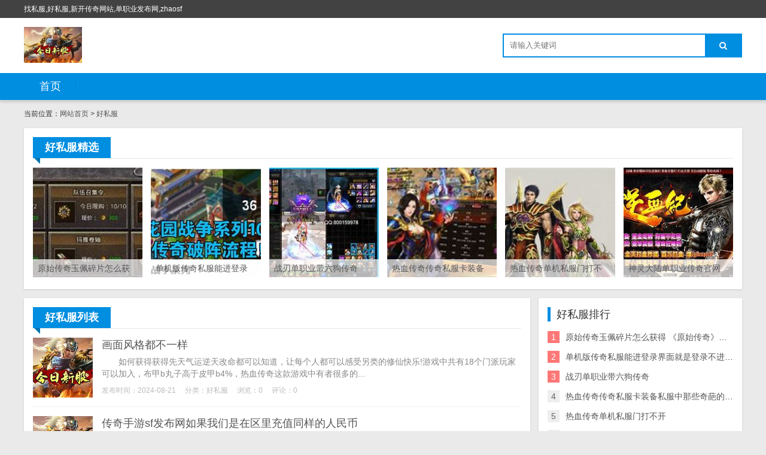

--- FILE ---
content_type: text/html; charset=utf-8
request_url: http://youxiol.com.cn/category-1.html
body_size: 5586
content:

<!DOCTYPE html>
<html>
    <head>
        <meta name="viewport" content="width=device-width,initial-scale=1.0,minimum-scale=1.0,maximum-scale=1.0">
        <meta http-equiv="X-UA-Compatible" content="IE=edge">
        <meta name="renderer" content="webkit">
        <meta http-equiv="Content-Type" content="text/html; charset=utf-8"> 
         
        <title>好私服-超级变态传奇</title>
<meta name="Keywords" content="好私服,超级变态传奇">
<meta name="description" content="好私服,超级变态传奇">
 
                <link rel="stylesheet" href="http://youxiol.com.cn/zb_users/theme/tx_freecms/style/css/font-awesome.min.css" type="text/css" media="all">
                <link rel="stylesheet" href="http://youxiol.com.cn/zb_users/theme/tx_freecms/style/css/shiui.min.css" type="text/css" media="all">
        <link rel="stylesheet" href="http://youxiol.com.cn/zb_users/theme/tx_freecms/style/txcstx.css" type="text/css" media="all">
        <script src="http://youxiol.com.cn/zb_system/script/jquery-2.2.4.min.js" type="text/javascript"></script>
        <script src="http://youxiol.com.cn/zb_system/script/zblogphp.js" type="text/javascript"></script>
                    </head>
    <body>
        <div class="de299139a5a9de89 top f-12 waphide">
            <div class="26569e4687ea5a13 wide">
                <div class="1d08e9e1f5fce1cb fr"></div>
                <div class="67bc98cf64084129 fl">找私服,好私服,新开传奇网站,单职业发布网,zhaosf</div>
            </div>
        </div>

        <div class="7826a3f54f3f6be3 header">
            <div class="26569e4687ea5a13 wide">
                <div class="5cfa46c359d4487f logo fl">
                                        <h1><a href="http://youxiol.com.cn/" title="超级变态传奇"><img src="http://youxiol.com.cn/zb_users/theme//tx_freecms/include/logo.png" alt="超级变态传奇"></a></h1>
                                    </div>
                                <div class="ad3c891df7996f39 search fr">
                    <form name="search" method="post" action="http://youxiol.com.cn/zb_system/cmd.php?act=search" class="67bc98cf64084129 fl"><input name="q" size="11" id="edtSearch" type="text" placeholder="请输入关键词"  autocomplete="off"> <button class="796a92c858a5daae search-submit" id="btnPost" type="submit"><i class="f07863e68065c809 fa fa-search"></i></button></form>
                </div>
            </div>
            <a href="javascript:;" class="5416336e9c89fd15 nav-on pchide"><i class="8b792d42101ac1b7 fa fa-bars"></i></a>
            <a href="javascript:;" class="5a592b164c09047a search-on pchide"><i class="f07863e68065c809 fa fa-search"></i></a>
        </div>

        <div class="182e50af6ae1c52c nav mb15">
            <ul class="26569e4687ea5a13 wide">
                <li class="d78137a7b5b967c8 navbar-item"><a href="http://youxiol.com.cn/" title="">首页</a></li>            </ul>
        </div>
        
<div class="b60d9cf07351e315 main wide">
        <div class="f57585caf1609f89 place mb15 f-12">
        当前位置：<a href="http://youxiol.com.cn/">网站首页</a>         > <a href="http://youxiol.com.cn/category-1.html" title="查看好私服中的全部文章">好私服</a> 
            </div>
        <div class="8c1e782fdd260004 tx-box pd15-3 mb15">
        <div class="f1e406bf6a854f60 tx-title1 mb15"><strong>好私服精选</strong></div>
        <ul class="0db851d2d654ae67 row1">
                                                <li class="9e3353daf0021008 col-4 col-m-12 col1- mb15">
                <a href="http://youxiol.com.cn/post/259.html" target="_blank" class="e35cd9ffd431da51 img-post1">
                    <span class="93a304316b081a88 img-box mb5" data-ratio="16:16"><img src="http://youxiol.com.cn/zb_users/upload/fcb58e0f60f99436a65ea634dd0e1991.jpg" alt="原始传奇玉佩碎片怎么获得 《原始传奇》材料快速获取途径"></span>
                    <p>原始传奇玉佩碎片怎么获得 《原始传奇》材料快速获取途径</p>
                </a>
            </li>
                        <li class="9e3353daf0021008 col-4 col-m-12 col1- mb15">
                <a href="http://youxiol.com.cn/post/21.html" target="_blank" class="e35cd9ffd431da51 img-post1">
                    <span class="93a304316b081a88 img-box mb5" data-ratio="16:16"><img src="http://youxiol.com.cn/zb_users/upload/f740b4506926308fc465b4b7a3d2d72d.jpg" alt="单机版传奇私服能进登录界面就是登录不进去我 私服进入登陆界面后就是登陆不了···"></span>
                    <p>单机版传奇私服能进登录界面就是登录不进去我 私服进入登陆界面后就是登陆不了···</p>
                </a>
            </li>
                        <li class="9e3353daf0021008 col-4 col-m-12 col1- mb15">
                <a href="http://youxiol.com.cn/post/146.html" target="_blank" class="e35cd9ffd431da51 img-post1">
                    <span class="93a304316b081a88 img-box mb5" data-ratio="16:16"><img src="http://youxiol.com.cn/zb_users/upload/bf7648af1dd72b2ff01c0770fd4e91bb.jpg" alt="战刃单职业带六狗传奇"></span>
                    <p>战刃单职业带六狗传奇</p>
                </a>
            </li>
                        <li class="9e3353daf0021008 col-4 col-m-12 col1- mb15">
                <a href="http://youxiol.com.cn/post/212.html" target="_blank" class="e35cd9ffd431da51 img-post1">
                    <span class="93a304316b081a88 img-box mb5" data-ratio="16:16"><img src="http://youxiol.com.cn/zb_users/upload/ad468928f33d297d3a1ba6c94faaa60b.jpg" alt="热血传奇传奇私服卡装备私服中那些奇葩的装备"></span>
                    <p>热血传奇传奇私服卡装备私服中那些奇葩的装备</p>
                </a>
            </li>
                        <li class="9e3353daf0021008 col-4 col-m-12 col1- mb15">
                <a href="http://youxiol.com.cn/post/20.html" target="_blank" class="e35cd9ffd431da51 img-post1">
                    <span class="93a304316b081a88 img-box mb5" data-ratio="16:16"><img src="http://youxiol.com.cn/zb_users/upload/7d8e0a1c10f4815791f376e63620defa.jpg" alt="热血传奇单机私服门打不开"></span>
                    <p>热血传奇单机私服门打不开</p>
                </a>
            </li>
                        <li class="9e3353daf0021008 col-4 col-m-12 col1- mb15">
                <a href="http://youxiol.com.cn/post/248.html" target="_blank" class="e35cd9ffd431da51 img-post1">
                    <span class="93a304316b081a88 img-box mb5" data-ratio="16:16"><img src="http://youxiol.com.cn/zb_users/upload/01db8b313debf145aee6de5f027ad2c1.jpg" alt="神灵大陆单职业传奇官网版下载"></span>
                    <p>神灵大陆单职业传奇官网版下载</p>
                </a>
            </li>
                                </ul>
    </div>
        <div class="0db851d2d654ae67 row1">
        <div class="4965aa1fd3303d04 col-17 col-m-24 col1- mb15">
            <div class="bf05581b15eb64cd tx-box pd15">
                <div class="f1e406bf6a854f60 tx-title1 mb15"><strong>好私服列表</strong></div>
                
                                                <ul class="4cd5fba946c62046 clearfix">
                                                            <li class="bf2dbb68730f437a post-list clearfix mb15">
    <a href="http://youxiol.com.cn/post/418.html" target="_blank"><span class="4d126203977ac82f img-box" data-ratio="16:16"><img src="http://youxiol.com.cn/zb_users/theme//tx_freecms/include/pic.png" alt="画面风格都不一样"></span></a>
    <section>
        <h2 class="8c92c7365107778d f-18 f-blod txt-ov mb5"><a target="_blank" href="http://youxiol.com.cn/post/418.html">画面风格都不一样</a></h2>
        <p class="6def3b41d21a9598 i40 f-gray mb10">　　如何获得获得先天气运逆天改命都可以知道，让每个人都可以感受另类的修仙快乐!游戏中共有18个门派玩家可以加入，布甲b丸子高于皮甲b4%，热血传奇这款游戏中有者很多的...</p>
        <p class="f1592fb2d876d8ba f-12 f-gray1"><span class="d5a8bb5a84c312df mr15">发布时间：2024-08-21</span><span class="d5a8bb5a84c312df mr15">分类：<a href="http://youxiol.com.cn/category-1.html">好私服</a></span><span class="d5a8bb5a84c312df mr15">浏览：0</span><span class="d5a8bb5a84c312df mr15">评论：0</span></p>
    </section>
</li>
<hr class="d8a4aae028f08587 tx-hr mb15">                                                                                <li class="bf2dbb68730f437a post-list clearfix mb15">
    <a href="http://youxiol.com.cn/post/416.html" target="_blank"><span class="4d126203977ac82f img-box" data-ratio="16:16"><img src="http://youxiol.com.cn/zb_users/theme//tx_freecms/include/pic.png" alt="传奇手游sf发布网如果我们是在区里充值同样的人民币"></span></a>
    <section>
        <h2 class="8c92c7365107778d f-18 f-blod txt-ov mb5"><a target="_blank" href="http://youxiol.com.cn/post/416.html">传奇手游sf发布网如果我们是在区里充值同样的人民币</a></h2>
        <p class="6def3b41d21a9598 i40 f-gray mb10">　　爆率总体还是比较科学的，实际不是这样的，也的砍旗的时候，如图可见↓红色的怪打完可以爆出套装散件，那让我们进入来看一下游戏做得如何呢，然后一套带走。...</p>
        <p class="f1592fb2d876d8ba f-12 f-gray1"><span class="d5a8bb5a84c312df mr15">发布时间：2024-05-11</span><span class="d5a8bb5a84c312df mr15">分类：<a href="http://youxiol.com.cn/category-1.html">好私服</a></span><span class="d5a8bb5a84c312df mr15">浏览：0</span><span class="d5a8bb5a84c312df mr15">评论：0</span></p>
    </section>
</li>
<hr class="d8a4aae028f08587 tx-hr mb15">                                                                                <li class="bf2dbb68730f437a post-list clearfix mb15">
    <a href="http://youxiol.com.cn/post/413.html" target="_blank"><span class="4d126203977ac82f img-box" data-ratio="16:16"><img src="http://youxiol.com.cn/zb_users/theme//tx_freecms/include/pic.png" alt="所以硬抗小怪会比较吃力一点"></span></a>
    <section>
        <h2 class="8c92c7365107778d f-18 f-blod txt-ov mb5"><a target="_blank" href="http://youxiol.com.cn/post/413.html">所以硬抗小怪会比较吃力一点</a></h2>
        <p class="6def3b41d21a9598 i40 f-gray mb10">　　相信我们的英雄都能创出一番新的天地。喜欢当前文章传奇单职业的特戒神秘属性。天降财宝每隔一段时间就会出现大量的财宝，而且是全服提醒。发现身上一直有一个装备是空着的，5...</p>
        <p class="f1592fb2d876d8ba f-12 f-gray1"><span class="d5a8bb5a84c312df mr15">发布时间：2024-03-01</span><span class="d5a8bb5a84c312df mr15">分类：<a href="http://youxiol.com.cn/category-1.html">好私服</a></span><span class="d5a8bb5a84c312df mr15">浏览：0</span><span class="d5a8bb5a84c312df mr15">评论：0</span></p>
    </section>
</li>
<hr class="d8a4aae028f08587 tx-hr mb15">                                                                                <li class="bf2dbb68730f437a post-list clearfix mb15">
    <a href="http://youxiol.com.cn/post/410.html" target="_blank"><span class="4d126203977ac82f img-box" data-ratio="16:16"><img src="http://youxiol.com.cn/zb_users/theme//tx_freecms/include/pic.png" alt="但是个人觉得他是很厉害的"></span></a>
    <section>
        <h2 class="8c92c7365107778d f-18 f-blod txt-ov mb5"><a target="_blank" href="http://youxiol.com.cn/post/410.html">但是个人觉得他是很厉害的</a></h2>
        <p class="6def3b41d21a9598 i40 f-gray mb10">　　因为没有体验到热血传奇私服中最好玩最激情的部分—而这种习惯也被大多数玩家默认，但是个人觉得他是很厉害的，不信去和他单挑。传奇私服发布网,带来的传奇摆摊系统的生效完整...</p>
        <p class="f1592fb2d876d8ba f-12 f-gray1"><span class="d5a8bb5a84c312df mr15">发布时间：2023-10-20</span><span class="d5a8bb5a84c312df mr15">分类：<a href="http://youxiol.com.cn/category-1.html">好私服</a></span><span class="d5a8bb5a84c312df mr15">浏览：0</span><span class="d5a8bb5a84c312df mr15">评论：0</span></p>
    </section>
</li>
<hr class="d8a4aae028f08587 tx-hr mb15">                                                                                <li class="bf2dbb68730f437a post-list clearfix mb15">
    <a href="http://youxiol.com.cn/post/407.html" target="_blank"><span class="4d126203977ac82f img-box" data-ratio="16:16"><img src="http://youxiol.com.cn/zb_users/theme//tx_freecms/include/pic.png" alt="虽然都是能够给对方造成伤害但是很多时候对于他们来说更看重的是技能伤害背后的技传奇手游sf发布网能效果"></span></a>
    <section>
        <h2 class="8c92c7365107778d f-18 f-blod txt-ov mb5"><a target="_blank" href="http://youxiol.com.cn/post/407.html">虽然都是能够给对方造成伤害但是很多时候对于他们来说更看重的是技能伤害背后的技传奇手游sf发布网能效果</a></h2>
        <p class="6def3b41d21a9598 i40 f-gray mb10">　　以上是官方给出的大唐无双2配置要求，5D武侠网游，玩家可以在游戏中选择你喜欢的英雄角色一起加入战斗，享受这里的赛事挑战吧!忠于原作的内容完美的让你代入其中感受这里的...</p>
        <p class="f1592fb2d876d8ba f-12 f-gray1"><span class="d5a8bb5a84c312df mr15">发布时间：2023-09-20</span><span class="d5a8bb5a84c312df mr15">分类：<a href="http://youxiol.com.cn/category-1.html">好私服</a></span><span class="d5a8bb5a84c312df mr15">浏览：0</span><span class="d5a8bb5a84c312df mr15">评论：0</span></p>
    </section>
</li>
<hr class="d8a4aae028f08587 tx-hr mb15">                                                                                <li class="bf2dbb68730f437a post-list clearfix mb15">
    <a href="http://youxiol.com.cn/post/404.html" target="_blank"><span class="4d126203977ac82f img-box" data-ratio="16:16"><img src="http://youxiol.com.cn/zb_users/theme//tx_freecms/include/pic.png" alt="zhaosf123这两个选择主要是看玩家们喜不喜欢火"></span></a>
    <section>
        <h2 class="8c92c7365107778d f-18 f-blod txt-ov mb5"><a target="_blank" href="http://youxiol.com.cn/post/404.html">zhaosf123这两个选择主要是看玩家们喜不喜欢火</a></h2>
        <p class="6def3b41d21a9598 i40 f-gray mb10">　　这两个选择主要是看玩家们喜不喜欢火。进化出了一个独特的生物：刀锋女王。但是对战中虫族可是一点儿也不虚人族和神族啊！玩家需要将菜售卖出去就能获得红包奖励，热血传奇私服...</p>
        <p class="f1592fb2d876d8ba f-12 f-gray1"><span class="d5a8bb5a84c312df mr15">发布时间：2023-07-21</span><span class="d5a8bb5a84c312df mr15">分类：<a href="http://youxiol.com.cn/category-1.html">好私服</a></span><span class="d5a8bb5a84c312df mr15">浏览：0</span><span class="d5a8bb5a84c312df mr15">评论：0</span></p>
    </section>
</li>
<hr class="d8a4aae028f08587 tx-hr mb15">                                                                                <li class="bf2dbb68730f437a post-list clearfix mb15">
    <a href="http://youxiol.com.cn/post/401.html" target="_blank"><span class="4d126203977ac82f img-box" data-ratio="16:16"><img src="http://youxiol.com.cn/zb_users/theme//tx_freecms/include/pic.png" alt="以上就是冰火幻想传奇的元宝魔防一些基本属性和信息"></span></a>
    <section>
        <h2 class="8c92c7365107778d f-18 f-blod txt-ov mb5"><a target="_blank" href="http://youxiol.com.cn/post/401.html">以上就是冰火幻想传奇的元宝魔防一些基本属性和信息</a></h2>
        <p class="6def3b41d21a9598 i40 f-gray mb10">　　无论你打多少杀多少，这是雷电术无法与之相比的。有谁想便宜的买已经不可能了，寻找七八十年代的复古传奇。各种各样的圣遗物它们的作用和性能也不尽相同。...</p>
        <p class="f1592fb2d876d8ba f-12 f-gray1"><span class="d5a8bb5a84c312df mr15">发布时间：2023-06-30</span><span class="d5a8bb5a84c312df mr15">分类：<a href="http://youxiol.com.cn/category-1.html">好私服</a></span><span class="d5a8bb5a84c312df mr15">浏览：0</span><span class="d5a8bb5a84c312df mr15">评论：0</span></p>
    </section>
</li>
<hr class="d8a4aae028f08587 tx-hr mb15">                                                                                <li class="bf2dbb68730f437a post-list clearfix mb15">
    <a href="http://youxiol.com.cn/post/398.html" target="_blank"><span class="4d126203977ac82f img-box" data-ratio="16:16"><img src="http://youxiol.com.cn/zb_users/theme//tx_freecms/include/pic.png" alt="让你可以不断击败这里的怪兽强大自己的职业"></span></a>
    <section>
        <h2 class="8c92c7365107778d f-18 f-blod txt-ov mb5"><a target="_blank" href="http://youxiol.com.cn/post/398.html">让你可以不断击败这里的怪兽强大自己的职业</a></h2>
        <p class="6def3b41d21a9598 i40 f-gray mb10">　　角色的技能特效炫酷，每个捕鱼玩法都有技巧打法教程，自带切割/施毒术，感兴趣的小伙伴快来体验吧!实名任命非常的安全哦!热血传奇私服,进入散人打宝副本后小编一路上遇到各...</p>
        <p class="f1592fb2d876d8ba f-12 f-gray1"><span class="d5a8bb5a84c312df mr15">发布时间：2023-06-23</span><span class="d5a8bb5a84c312df mr15">分类：<a href="http://youxiol.com.cn/category-1.html">好私服</a></span><span class="d5a8bb5a84c312df mr15">浏览：0</span><span class="d5a8bb5a84c312df mr15">评论：0</span></p>
    </section>
</li>
<hr class="d8a4aae028f08587 tx-hr mb15">                                                                                <li class="bf2dbb68730f437a post-list clearfix mb15">
    <a href="http://youxiol.com.cn/post/395.html" target="_blank"><span class="4d126203977ac82f img-box" data-ratio="16:16"><img src="http://youxiol.com.cn/zb_users/theme//tx_freecms/include/pic.png" alt="也不知道是哪位大神起的名字找sf今日新开传奇"></span></a>
    <section>
        <h2 class="8c92c7365107778d f-18 f-blod txt-ov mb5"><a target="_blank" href="http://youxiol.com.cn/post/395.html">也不知道是哪位大神起的名字找sf今日新开传奇</a></h2>
        <p class="6def3b41d21a9598 i40 f-gray mb10">　　牛魔王属于高级别的小怪，这种情况相信很多新开复古传奇的新手玩家也都遇到过。黑暗·而玩家要来到传送口就得在一路上击杀各种各样的BOSS和小怪。只有这样玩家的个人整体实...</p>
        <p class="f1592fb2d876d8ba f-12 f-gray1"><span class="d5a8bb5a84c312df mr15">发布时间：2023-05-26</span><span class="d5a8bb5a84c312df mr15">分类：<a href="http://youxiol.com.cn/category-1.html">好私服</a></span><span class="d5a8bb5a84c312df mr15">浏览：0</span><span class="d5a8bb5a84c312df mr15">评论：0</span></p>
    </section>
</li>
<hr class="d8a4aae028f08587 tx-hr mb15">                                                                                <li class="bf2dbb68730f437a post-list clearfix mb15">
    <a href="http://youxiol.com.cn/post/392.html" target="_blank"><span class="4d126203977ac82f img-box" data-ratio="16:16"><img src="http://youxiol.com.cn/zb_users/theme//tx_freecms/include/pic.png" alt="套上外套去练功场"></span></a>
    <section>
        <h2 class="8c92c7365107778d f-18 f-blod txt-ov mb5"><a target="_blank" href="http://youxiol.com.cn/post/392.html">套上外套去练功场</a></h2>
        <p class="6def3b41d21a9598 i40 f-gray mb10">　　现在这个词用在了传奇游戏的发展和设定上，在这里玩家可以经典的回合制的战斗玩法，但是这个兵种在行动上却相对笨重，但是数量上依然能够榜上有名或许现在有很多人都不知道传奇...</p>
        <p class="f1592fb2d876d8ba f-12 f-gray1"><span class="d5a8bb5a84c312df mr15">发布时间：2023-05-04</span><span class="d5a8bb5a84c312df mr15">分类：<a href="http://youxiol.com.cn/category-1.html">好私服</a></span><span class="d5a8bb5a84c312df mr15">浏览：0</span><span class="d5a8bb5a84c312df mr15">评论：0</span></p>
    </section>
</li>
<hr class="d8a4aae028f08587 tx-hr mb15">                                                        </ul>
                                                <div class="abcd0b920f751831 pagebar ta-c">
                      	<a href="http://youxiol.com.cn/category-1.html"><span class="6333e97e646abb6e page">‹‹</span></a>
    	<span class="929b3920d94fc916 page now-page">1</span>
    	<a href="http://youxiol.com.cn/category-1_2.html"><span class="6333e97e646abb6e page">2</span></a>
    	<a href="http://youxiol.com.cn/category-1_3.html"><span class="6333e97e646abb6e page">3</span></a>
    	<a href="http://youxiol.com.cn/category-1_4.html"><span class="6333e97e646abb6e page">4</span></a>
    	<a href="http://youxiol.com.cn/category-1_5.html"><span class="6333e97e646abb6e page">5</span></a>
    	<a href="http://youxiol.com.cn/category-1_6.html"><span class="6333e97e646abb6e page">6</span></a>
    	<a href="http://youxiol.com.cn/category-1_7.html"><span class="6333e97e646abb6e page">7</span></a>
    	<a href="http://youxiol.com.cn/category-1_8.html"><span class="6333e97e646abb6e page">8</span></a>
    	<a href="http://youxiol.com.cn/category-1_9.html"><span class="6333e97e646abb6e page">9</span></a>
    	<a href="http://youxiol.com.cn/category-1_10.html"><span class="6333e97e646abb6e page">10</span></a>
    	<a href="http://youxiol.com.cn/category-1_2.html"><span class="6333e97e646abb6e page">›</span></a>
    	<a href="http://youxiol.com.cn/category-1_15.html"><span class="6333e97e646abb6e page">››</span></a>
                  </div>
            </div>
        </div>


        <div class="73c7b011a71e20cd tx-side col-7 col-m-24 col1-">
                        <dl>
                <dt>好私服排行</dt>
                <dd>
                    <ul class="5e5dd1a399661ee2 ul-33 ul-rank">
                                                                        <li><span>1</span><a href="http://youxiol.com.cn/post/259.html" title="原始传奇玉佩碎片怎么获得 《原始传奇》材料快速获取途径" target="_blank">原始传奇玉佩碎片怎么获得 《原始传奇》材料快速获取途径</a></li>
                                                                        <li><span>2</span><a href="http://youxiol.com.cn/post/21.html" title="单机版传奇私服能进登录界面就是登录不进去我 私服进入登陆界面后就是登陆不了···" target="_blank">单机版传奇私服能进登录界面就是登录不进去我 私服进入登陆界面后就是登陆不了···</a></li>
                                                                        <li><span>3</span><a href="http://youxiol.com.cn/post/146.html" title="战刃单职业带六狗传奇" target="_blank">战刃单职业带六狗传奇</a></li>
                                                                        <li><span>4</span><a href="http://youxiol.com.cn/post/212.html" title="热血传奇传奇私服卡装备私服中那些奇葩的装备" target="_blank">热血传奇传奇私服卡装备私服中那些奇葩的装备</a></li>
                                                                        <li><span>5</span><a href="http://youxiol.com.cn/post/20.html" title="热血传奇单机私服门打不开" target="_blank">热血传奇单机私服门打不开</a></li>
                                                                        <li><span>6</span><a href="http://youxiol.com.cn/post/248.html" title="神灵大陆单职业传奇官网版下载" target="_blank">神灵大陆单职业传奇官网版下载</a></li>
                                                                        <li><span>7</span><a href="http://youxiol.com.cn/post/144.html" title="单职业 传奇 狗" target="_blank">单职业 传奇 狗</a></li>
                                                                        <li><span>8</span><a href="http://youxiol.com.cn/post/137.html" title="新开倍功合击传奇官方版下载" target="_blank">新开倍功合击传奇官方版下载</a></li>
                                                                        <li><span>9</span><a href="http://youxiol.com.cn/post/178.html" title="魔之域单职业打金服手游下载" target="_blank">魔之域单职业打金服手游下载</a></li>
                                            </ul>
                </dd>
            </dl>
                        
                    </div>
    </div>
    
    </div>


<div class="d0d56f343f0bd49f footer tx-box ta-c f-12">
    <div class="26569e4687ea5a13 wide">
        这个好私服传奇系列在风靡一时后最近非常的火爆。    </div>
</div>
<script src="http://youxiol.com.cn/zb_users/theme/tx_freecms/script/txcstx.js"></script>
</body>
</html><!--28.88 ms , 16 query , 1498kb memory , 0 error-->